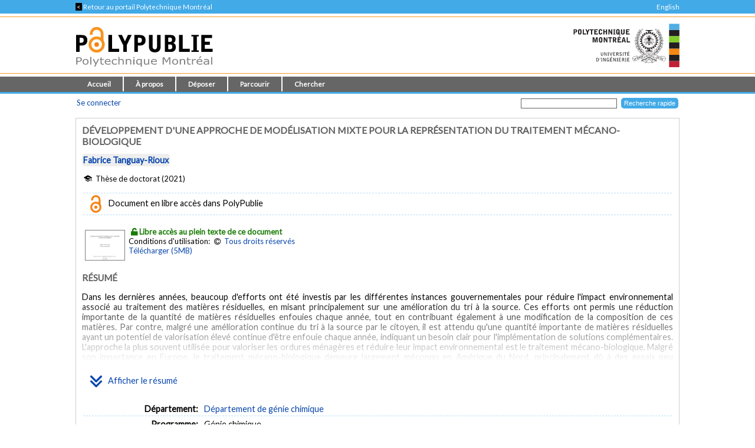

--- FILE ---
content_type: text/html; charset=utf-8
request_url: https://publications.polymtl.ca/9957/
body_size: 42535
content:
<!DOCTYPE html PUBLIC "-//W3C//DTD XHTML 1.0 Transitional//EN" "http://www.w3.org/TR/xhtml1/DTD/xhtml1-transitional.dtd">
<html xmlns="http://www.w3.org/1999/xhtml" lang="fr">
  <head>
    <meta charset="utf-8" content="IE=edge" http-equiv="X-UA-Compatible" />
    <title>
       Développement d'une approche de modélisation mixte pour la représentation du traitement mécano-biologique  -
      PolyPublie
    </title>
    <link href="/favicon.ico" rel="icon" type="image/x-icon" />
    <link href="/favicon.ico" rel="shortcut icon" type="image/x-icon" />
    <meta name="eprints.eprintid" content="9957" />
<meta name="eprints.rev_number" content="21" />
<meta name="eprints.eprint_status" content="archive" />
<meta name="eprints.userid" content="211" />
<meta name="eprints.dir" content="disk0/00/00/99/57" />
<meta name="eprints.datestamp" content="2022-04-14 18:02:29" />
<meta name="eprints.lastmod" content="2024-09-27 01:26:50" />
<meta name="eprints.status_changed" content="2022-04-14 18:02:29" />
<meta name="eprints.type" content="thesis" />
<meta name="eprints.metadata_visibility" content="show" />
<meta name="eprints.title" content="Développement d'une approche de modélisation mixte pour la représentation du traitement mécano-biologique" />
<meta name="eprints.polycreators_name" content="Tanguay-Rioux, Fabrice" />
<meta name="eprints.polycreators_poly" content="TRUE" />
<meta name="eprints.date" content="2021-12" />
<meta name="eprints.abstract" content="RÉSUMÉ: Dans les dernières années, beaucoup d'efforts ont été investis par les différentes instances gouvernementales pour réduire l'impact environnemental associé au traitement des matières résiduelles, en misant principalement sur une amélioration du tri à la source. Ces efforts ont permis une réduction importante de la quantité de matières résiduelles enfouies chaque année, tout en contribuant également à une modification de la composition de ces matières. Par contre, malgré une amélioration continue du tri à la source par le citoyen, il est attendu qu'une quantité importante de matières résiduelles ayant un potentiel de valorisation élevé continue d'être enfouie chaque année, indiquant un besoin clair pour l'implémentation de solutions complémentaires. L'approche la plus souvent utilisée pour valoriser les ordures ménagères et réduire leur impact environnemental est le traitement mécano-biologique. Malgré son importance en Europe, le traitement mécano-biologique demeure largement méconnu en Amérique du Nord, principalement dû à des essais peu fructueux par le passé. Ainsi, les premières usines construites ont fermé, étant incapables de produire des matières ayant une qualité satisfaisante en suffisamment grande quantité. Une des raisons expliquant ce problème est que ce type de procédé est généralement conçu à partir de méthodes semi-empiriques qui ne sont pas nécessairement représentatives de la situation représentée.  ABSTRACT: During the past few years, a lot of effort has been made by the governments to reduce the environmental impacts associated to waste management treatment. To do so, a key aspect was to improv source separation collections. These efforts lead to an important reduction of the amount of waste landfilled each year. However, despite these improvements, an important quantity of solid waste, that could otherwise be valorized, is still eliminated every year. This makes it necessary to develop new alternatives to recover these wastes. The most common approach used to valorize mixed municipal solid waste and reduce the environmental impact associated to their treatment is the mechanical-biological treatment. Even though this process is largely used in Europe, it is still largely unknown in North America due to unsuccessful previous trials. Many of the first examples of mechanical-biological treatment facilities have closed due to an insufficient performance, leading to a poor recovery and a poor purity of the different products. One of the reasons leading to this problematic is that these processes are often designed based on semi-empirical methods that are not necessarily representative of the situation for which they are implemented." />
<meta name="eprints.abstract_en" content="During the past few years, a lot of effort has been made by the governments to reduce the environmental impacts associated to waste management treatment. To do so, a key aspect was to improv source separation collections. These efforts lead to an important reduction of the amount of waste landfilled each year. However, despite these improvements, an important quantity of solid waste, that could otherwise be valorized, is still eliminated every year. This makes it necessary to develop new alternatives to recover these wastes. The most common approach used to valorize mixed municipal solid waste and reduce the environmental impact associated to their treatment is the mechanical-biological treatment. Even though this process is largely used in Europe, it is still largely unknown in North America due to unsuccessful previous trials. Many of the first examples of mechanical-biological treatment facilities have closed due to an insufficient performance, leading to a poor recovery and a poor purity of the different products. One of the reasons leading to this problematic is that these processes are often designed based on semi-empirical methods that are not necessarily representative of the situation for which they are implemented." />
<meta name="eprints.abstract_fr" content="Dans les dernières années, beaucoup d'efforts ont été investis par les différentes instances gouvernementales pour réduire l'impact environnemental associé au traitement des matières résiduelles, en misant principalement sur une amélioration du tri à la source. Ces efforts ont permis une réduction importante de la quantité de matières résiduelles enfouies chaque année, tout en contribuant également à une modification de la composition de ces matières. Par contre, malgré une amélioration continue du tri à la source par le citoyen, il est attendu qu'une quantité importante de matières résiduelles ayant un potentiel de valorisation élevé continue d'être enfouie chaque année, indiquant un besoin clair pour l'implémentation de solutions complémentaires. L'approche la plus souvent utilisée pour valoriser les ordures ménagères et réduire leur impact environnemental est le traitement mécano-biologique. Malgré son importance en Europe, le traitement mécano-biologique demeure largement méconnu en Amérique du Nord, principalement dû à des essais peu fructueux par le passé. Ainsi, les premières usines construites ont fermé, étant incapables de produire des matières ayant une qualité satisfaisante en suffisamment grande quantité. Une des raisons expliquant ce problème est que ce type de procédé est généralement conçu à partir de méthodes semi-empiriques qui ne sont pas nécessairement représentatives de la situation représentée." />
<meta name="eprints.creators_name" content="Tanguay-Rioux, Fabrice" />
<meta name="eprints.department" content="Génie chimique" />
<meta name="eprints.diplome_articles" content="TRUE" />
<meta name="eprints.diplome_dateembargo" content="2023-04-14" />
<meta name="eprints.diplome_publication" content="noembargo" />
<meta name="eprints.diplome_statut" content="do" />
<meta name="eprints.divisions" content="chim" />
<meta name="eprints.full_text_status" content="public" />
<meta name="eprints.goldoa" content="TRUE" />
<meta name="eprints.horspoly" content="FALSE" />
<meta name="eprints.institution" content="Polytechnique Montréal" />
<meta name="eprints.ispublished" content="pub" />
<meta name="eprints.polyadvisors_name" content="Legros, Robert" />
<meta name="eprints.polyadvisors_name" content="Héroux, Martin" />
<meta name="eprints.polyadvisors_name" content="Spreutels, Laurent" />
<meta name="eprints.polyadvisors_poly" content="TRUE" />
<meta name="eprints.polyadvisors_poly" content="TRUE" />
<meta name="eprints.polyadvisors_nom_normalise" content="Legros, Robert" />
<meta name="eprints.polyadvisors_nom_normalise" content="Héroux, Martin" />
<meta name="eprints.polypublie_status" content="polypublie" />
<meta name="eprints.thesis_type" content="phd" />
<meta name="eprints.citation" content="Tanguay-Rioux, F. (2021). Développement d'une approche de modélisation mixte pour la représentation du traitement mécano-biologique  [Thèse de doctorat, Polytechnique Montréal]. " />
<meta name="eprints.document_url" content="https://publications.polymtl.ca/9957/1/2021_FabriceTanguayRioux.pdf" />
<link rel="schema.DC" href="http://purl.org/DC/elements/1.0/" />
<meta name="DC.relation" content="https://publications.polymtl.ca/9957/" />
<meta name="DC.title" content="Développement d'une approche de modélisation mixte pour la représentation du traitement mécano-biologique" />
<meta name="DC.creator" content="Tanguay-Rioux, Fabrice" />
<meta name="DC.description" content="RÉSUMÉ: Dans les dernières années, beaucoup d'efforts ont été investis par les différentes instances gouvernementales pour réduire l'impact environnemental associé au traitement des matières résiduelles, en misant principalement sur une amélioration du tri à la source. Ces efforts ont permis une réduction importante de la quantité de matières résiduelles enfouies chaque année, tout en contribuant également à une modification de la composition de ces matières. Par contre, malgré une amélioration continue du tri à la source par le citoyen, il est attendu qu'une quantité importante de matières résiduelles ayant un potentiel de valorisation élevé continue d'être enfouie chaque année, indiquant un besoin clair pour l'implémentation de solutions complémentaires. L'approche la plus souvent utilisée pour valoriser les ordures ménagères et réduire leur impact environnemental est le traitement mécano-biologique. Malgré son importance en Europe, le traitement mécano-biologique demeure largement méconnu en Amérique du Nord, principalement dû à des essais peu fructueux par le passé. Ainsi, les premières usines construites ont fermé, étant incapables de produire des matières ayant une qualité satisfaisante en suffisamment grande quantité. Une des raisons expliquant ce problème est que ce type de procédé est généralement conçu à partir de méthodes semi-empiriques qui ne sont pas nécessairement représentatives de la situation représentée.  ABSTRACT: During the past few years, a lot of effort has been made by the governments to reduce the environmental impacts associated to waste management treatment. To do so, a key aspect was to improv source separation collections. These efforts lead to an important reduction of the amount of waste landfilled each year. However, despite these improvements, an important quantity of solid waste, that could otherwise be valorized, is still eliminated every year. This makes it necessary to develop new alternatives to recover these wastes. The most common approach used to valorize mixed municipal solid waste and reduce the environmental impact associated to their treatment is the mechanical-biological treatment. Even though this process is largely used in Europe, it is still largely unknown in North America due to unsuccessful previous trials. Many of the first examples of mechanical-biological treatment facilities have closed due to an insufficient performance, leading to a poor recovery and a poor purity of the different products. One of the reasons leading to this problematic is that these processes are often designed based on semi-empirical methods that are not necessarily representative of the situation for which they are implemented." />
<meta name="DC.date" content="2021-12" />
<meta name="DC.type" content="Mémoire ou thèse" />
<meta name="DC.type" content="NonPeerReviewed" />
<meta name="DC.format" content="text" />
<meta name="DC.language" content="fr" />
<meta name="DC.rights" content="copyright" />
<meta name="DC.identifier" content="https://publications.polymtl.ca/9957/1/2021_FabriceTanguayRioux.pdf" />
<meta name="DC.identifier" content="Tanguay-Rioux, F. (2021). Développement d'une approche de modélisation mixte pour la représentation du traitement mécano-biologique  [Thèse de doctorat, Polytechnique Montréal]. " />
<link rel="alternate" href="https://publications.polymtl.ca/cgi/export/eprint/9957/RDFXML/Ecole-eprint-9957.rdf" type="application/rdf+xml; charset=utf-8;" title="RDF+XML" />
<link rel="alternate" href="https://publications.polymtl.ca/cgi/export/eprint/9957/BibTeX/Ecole-eprint-9957.bib" type="application/x-bibtex; charset=utf-8" title="BibTeX" />
<link rel="alternate" href="https://publications.polymtl.ca/cgi/export/eprint/9957/RDFNT/Ecole-eprint-9957.nt" type="application/rdf-triples; charset=utf-8" title="RDF+N-Triples" />
<link rel="alternate" href="https://publications.polymtl.ca/cgi/export/eprint/9957/MARC%3A%3AXML/Ecole-eprint-9957.xml" type="application/octet-stream; charset=utf-8" title="MARC XML" />
<link rel="alternate" href="https://publications.polymtl.ca/cgi/export/eprint/9957/DOI/Ecole-eprint-9957.txt" type="application/octet-stream; charset=utf-8" title="DOIs" />
<link rel="alternate" href="https://publications.polymtl.ca/cgi/export/eprint/9957/DC/Ecole-eprint-9957.txt" type="application/octet-stream; charset=utf-8" title="Dublin Core" />
<link rel="alternate" href="https://publications.polymtl.ca/cgi/export/eprint/9957/OPENAIRE/Ecole-eprint-9957.xml" type="application/xml; charset=utf-8" title="OPENAIRE" />
<link rel="alternate" href="https://publications.polymtl.ca/cgi/export/eprint/9957/Atom/Ecole-eprint-9957.xml" type="application/atom+xml;charset=utf-8" title="Atom" />
<link rel="alternate" href="https://publications.polymtl.ca/cgi/export/eprint/9957/MARC%3A%3AUSMARC/Ecole-eprint-9957.mrc" type="application/marc; charset=utf-8" title="MARC (ISO 2709/UTF-8) (.MRC)" />
<link rel="alternate" href="https://publications.polymtl.ca/cgi/export/eprint/9957/REM_Atom/Ecole-eprint-9957.xml" type="application/atom+xml; charset=utf-8" title="OAI-ORE Resource Map (Atom Format)" />
<link rel="alternate" href="https://publications.polymtl.ca/cgi/export/eprint/9957/Simple/Ecole-eprint-9957.txt" type="application/txt; charset=utf-8" title="Simple Metadata" />
<link rel="alternate" href="https://publications.polymtl.ca/cgi/export/eprint/9957/Refer/Ecole-eprint-9957.refer" type="application/octet-stream; charset=utf-8" title="Refer" />
<link rel="alternate" href="https://publications.polymtl.ca/cgi/export/eprint/9957/Text/Ecole-eprint-9957.txt" type="text/plain; charset=utf-8" title="ASCII Citation" />
<link rel="alternate" href="https://publications.polymtl.ca/cgi/export/eprint/9957/ContextObject/Ecole-eprint-9957.xml" type="text/xml; charset=utf-8" title="OpenURL ContextObject" />
<link rel="alternate" href="https://publications.polymtl.ca/cgi/export/eprint/9957/EndNote/Ecole-eprint-9957.enw" type="application/octet-stream; charset=utf-8" title="EndNote (.ENW)" />
<link rel="alternate" href="https://publications.polymtl.ca/cgi/export/eprint/9957/COinS/Ecole-eprint-9957.txt" type="text/plain; charset=utf-8" title="OpenURL ContextObject in Span" />
<link rel="alternate" href="https://publications.polymtl.ca/cgi/export/eprint/9957/DIDL/Ecole-eprint-9957.xml" type="text/xml; charset=utf-8" title="MPEG-21 DIDL" />
<link rel="alternate" href="https://publications.polymtl.ca/cgi/export/eprint/9957/APA7/Ecole-eprint-9957.html" type="text/html; charset=utf-8" title="APA 7 (HTML)" />
<link rel="alternate" href="https://publications.polymtl.ca/cgi/export/eprint/9957/RIS/Ecole-eprint-9957.ris" type="application/octet-stream; charset=utf-8" title="Reference Manager (.RIS)" />
<link rel="alternate" href="https://publications.polymtl.ca/cgi/export/eprint/9957/RDFN3/Ecole-eprint-9957.n3" type="application/rdf+n3; charset=utf-8" title="RDF+N3" />
<link rel="alternate" href="https://publications.polymtl.ca/cgi/export/eprint/9957/CSV/Ecole-eprint-9957.csv" type="text/csv; charset=utf-8" title="Multiline CSV" />
<link rel="alternate" href="https://publications.polymtl.ca/cgi/export/eprint/9957/MARC%3A%3AASCII/Ecole-eprint-9957.mrk8" type="application/txt; charset=utf-8" title="MARC (UTF-8) (.MRK8)" />
<link rel="Top" href="https://publications.polymtl.ca/" />
    <link rel="Sword" href="https://publications.polymtl.ca/sword-app/servicedocument" />
    <link rel="SwordDeposit" href="https://publications.polymtl.ca/id/contents" />
    <link rel="Search" type="text/html" href="http://publications.polymtl.ca/cgi/search" />
    <link rel="Search" type="application/opensearchdescription+xml" href="http://publications.polymtl.ca/cgi/opensearchdescription" title="PolyPublie" />
    <script type="text/javascript" src="https://www.gstatic.com/charts/loader.js">
//padder
</script><script type="text/javascript">
// <![CDATA[
google.charts.load("visualization", "48", {packages:["corechart", "geochart"], mapsApiKey: "AIzaSyD57kFHjuktIKzuousaGE0-2pda8n9vv_k"});
// ]]></script><script type="text/javascript">
// <![CDATA[
var eprints_http_root = "https://publications.polymtl.ca";
var eprints_http_cgiroot = "https://publications.polymtl.ca/cgi";
var eprints_oai_archive_id = "publications.polymtl.ca";
var eprints_logged_in = false;
var eprints_logged_in_userid = 0; 
var eprints_logged_in_username = ""; 
var eprints_logged_in_usertype = ""; 
var eprints_irstats2_show = false;
var eprints_report_empty = "Aucun résultat";
var eprints_oncampus = false;
// ]]></script>
    <style type="text/css">.ep_logged_in { display: none }</style>
    <link rel="stylesheet" type="text/css" href="/style/auto-3.4.1.css?MD5=70840750ae7284643bb25a6754fc7142" /><link rel="stylesheet" type="text/css" href="//use.fontawesome.com/releases/v5.7.1/css/all.css" media="all" /><link rel="stylesheet" type="text/css" href="//fonts.googleapis.com/css?family=Lato" media="all" /><link rel="stylesheet" type="text/css" href="//fonts.googleapis.com/css2?family=EB+Garamond:ital,wght@0,400..800;1,400..800&amp;display=swap" media="all" /><link rel="stylesheet" type="text/css" href="/style/loadingfix.css" />
    <script type="text/javascript" src="/javascript/auto-3.4.1.js?MD5=c1e0042b9da55708f2f6a8c1853cb192">
//padder
</script>
    <script type="text/javascript" src="/javascript/MathJax.js" async="async">// <!-- No script --></script><!--[if lte IE 6]>
        <link rel="stylesheet" type="text/css" href="/style/ie6.css" />
   <![endif]-->
    <meta name="Generator" content="EPrints 3.4.1" />
    <meta http-equiv="Content-Type" content="text/html; charset=UTF-8" />
    <meta http-equiv="Content-Language" content="fr" />
    
    <!-- jQuery -->
    <!--[if lte IE 8]>
      <script src="https://ajax.googleapis.com/ajax/libs/jquery/1.12.4/jquery.min.js"></script> 
    <![endif]-->  
    <!--[if (gte IE 9)]><!-->
      <script src="https://ajax.googleapis.com/ajax/libs/jquery/3.4.1/jquery.min.js">// <!-- No script --></script>
    <!--<![endif]-->
    <script>$.noConflict(); var $j = jQuery.noConflict(); // $j is now an alias to the jQuery $ function</script>
    <link rel="stylesheet" href="https://ajax.googleapis.com/ajax/libs/jqueryui/1.12.1/themes/smoothness/jquery-ui.css" />
    <script src="https://ajax.googleapis.com/ajax/libs/jqueryui/1.12.1/jquery-ui.min.js">// <!-- No script --></script>
    <script src="/javascript/datepicker-fr.js">// <!-- No script --></script>
    <!-- end jQuery -->
    <!--[if lte IE 9]>
        <script type='text/javascript' src='/javascript/iefix.js'/></script>
        <link rel="stylesheet" type="text/css" href="/style/iefix.css" />
      <![endif]--> 
    <!-- Google tag (gtag.js) -->
    <script async="async" src="https://www.googletagmanager.com/gtag/js?id=G-5GJE0JD1P8">// <!-- No script --></script>
    <script>
    window.dataLayer = window.dataLayer || [];
    function gtag(){dataLayer.push(arguments);}
    gtag('js', new Date());

    gtag('config', 'G-5GJE0JD1P8');
    </script>
    <!-- end Google tag -->	
     <script>
(function(){
  const path = window.location.pathname || '/';
  const url  = '/cgi/track?page=' + encodeURIComponent(path);
  const data = new URLSearchParams({ page: window.location.pathname || "/" });
  if (navigator.sendBeacon) { navigator.sendBeacon(url, data); }
  else { fetch(url, {method:'GET', mode:'no-cors'}).catch(function(){}); }
})();
</script>
   </head>
  <body>
    
    <div class="ep_tm_topbanner ep_noprint"></div>
    <div class="ep_tm_topzone ep_noprint">
     	<div class="topzone_text">
        <a href="//polymtl.ca/">
          <span class="topzone_text_back"> &lt; </span> Retour au portail Polytechnique Montréal
        </a>
        <ul class="langswitch"><li id="ep_tm_languages"><a href="/cgi/set_lang?lang=en&amp;referrer=https%3A%2F%2Fpublications.polymtl.ca%2F9957%2F" title="English">English</a></li></ul>
      </div>
    </div>
    <div class="ep_tm_header_wrapper ep_noprint">
        <div class="ep_tm_header ep_noprint">
          <div class="ep_tm_site_logo">
            <a href="https://publications.polymtl.ca/" title="PolyPublie">           
              <img class="img_site_logo" src="/images/PolyPublie_logo_95.svg" data-fallback="/images/PolyPublie_logo_95.png" height="95px" width="233px" />
            </a>
            <img class="img_poly_logo" title="Polytechnique Montréal" src="/images/Polytechnique_95.svg?v=fr" data-fallback="/images/Polytechnique_95.png" height="95px" width="233px" />
          </div>
        </div>
    </div>
    <div class="ep_tm_menu_wrapper ep_noprint">
       <ul class="ep_tm_menu">
        <li>
          <a href="https://publications.polymtl.ca">
            Accueil
          </a>
        </li>
        <li>
          <a href="https://publications.polymtl.ca/apropos.html" menu="ep_tm_menu_about">
            À propos
          </a>
          <ul id="ep_tm_menu_about" style="display:none;">
            <li>
              <a href="https://publications.polymtl.ca/information.html">
                PolyPublie
              </a>
            </li>
            <li>
              <a href="https://publications.polymtl.ca/publications.html">
                Répertoire des publications
              </a>
            </li>
          </ul>
        </li>
        <li>
          <a href="https://publications.polymtl.ca/documentation.html" menu="ep_tm_menu_doc">
            Déposer
          </a>
          <ul id="ep_tm_menu_doc" style="display:none;">
            <li>
              <a href="https://publications.polymtl.ca/theses.html">
                Mémoires et thèses
              </a>
            </li>
            <li>
              <a href="https://publications.polymtl.ca/articles.html">
                Articles et autres
              </a>
            </li>
            </ul>
          </li>
        <li>
          <a href="https://publications.polymtl.ca/view/" menu="ep_tm_menu_browse">
            Parcourir
          </a>
          <ul id="ep_tm_menu_browse" style="display:none;">
            <li>
              <a href="https://publications.polymtl.ca/view/year/">
                Liste par année
              </a>
            </li>
            <li>
              <a href="https://publications.polymtl.ca/view/person/">
                Liste par auteur ou autrice
              </a>
            </li>
            <li>
              <a href="https://publications.polymtl.ca/view/advisor/">
                Liste par directeur ou directrice
              </a>
            </li>
            <li>
              <a href="https://publications.polymtl.ca/view/divisions/">
                Liste par département
              </a>
            </li>
            <li>
              <a href="https://publications.polymtl.ca/view/rcenters/">
                Liste par centre de recherche
              </a>
            </li>
            <li>
              <a href="https://publications.polymtl.ca/view/type/">
                Liste par type de document
              </a>
            </li>
          </ul>
          </li>
          <li>
            <a href="https://publications.polymtl.ca/cgi/search/simple/" menu="ep_tm_menu_search">
              Chercher
            </a>
            <ul id="ep_tm_menu_search" style="display:none;">
              <li>
                <a href="https://publications.polymtl.ca/cgi/search/base/">
                  Recherche de base
                </a>
              </li>
              <li>
                <a href="https://publications.polymtl.ca/cgi/search/advanced/">
                  Recherche avancée
                </a>
              </li>
              
            </ul>
          </li>
      </ul>
   </div>
    <div class="ep_tm_header ep_noprint">
      <table class="ep_tm_searchbar">
        <tr>
          <td align="left">
            <ul class="ep_tm_key_tools" id="ep_tm_menu_tools"><li><a href="https://publications.polymtl.ca/cgi/users/home">Se connecter</a></li></ul>
          </td>
          <td align="right" style="white-space: nowrap">
            <form accept-charset="utf-8" action="https://publications.polymtl.ca/cgi/search/simple" method="get" style="display:inline">
	      <input class="ep_tm_searchbarbox" name="q" size="25" type="text" />
	      <input class="ep_tm_searchbarbutton" name="_action_search" type="submit" value="Recherche rapide" />
              <input name="order" type="hidden" value="" />
              <input name="basic_srchtype" type="hidden" value="ALL" />
              <input name="satisfyall" type="hidden" value="ALL" />
            </form>
          </td>
        </tr>
      </table>
    </div>
    <div class="ep_tm_page_content_wrapper">
      <div class="ep_tm_page_content_fix_pour_filet">
        <div class="ep_tm_page_content">
            <div id="goldoa" class="goldoa"><img src="/images/oa_violet_65.svg" data-fallback="/images/oa_violet_65.png" height="65px" width="45px" />
            <span id="goldoa_span"></span></div>
          <h1 class="ep_tm_pagetitle">
            

Développement d'une approche de modélisation mixte pour la représentation du traitement mécano-biologique


          </h1>
          <div class="ep_summary_content"><div class="ep_summary_content_left"></div><div class="ep_summary_content_right"></div><div class="ep_summary_content_top"></div><div class="ep_summary_content_main">
  <p class="ep_block summary_citation">
    
        <span class="ep_poly_expertises" title="Auteur ou autrice affilié(e) à Polytechnique Montréal"><a href="/view/person/Tanguay-Rioux,_Fabrice.html"><span class="person_name">Fabrice Tanguay-Rioux</span></a></span>
      
  </p>
  <p class="ep_eprint_type">
    <i class="icon-graduation-cap" title="Mémoire ou thèse"></i>

    
        Thèse de doctorat
        
      
     (2021)
    
  </p>
  
    <table cellpadding="3" style="width: 100%;" class="ep_block table_summary">
    <tr class="citation_row"><td class="ep_row"><img class="img_openaccess" src="/images/oa_30.svg" data-fallback="/images/oa_30.png" height="20px" width="19px" /> Document en libre accès dans PolyPublie</td></tr>
    </table>
  
  
  
  
  
    
    
      <table class="ep_block">
        
          <tr>
            <td align="right" valign="top">
              <a onmouseover="EPJS_ShowPreview( event, 'doc_preview_668001' );" href="https://publications.polymtl.ca/9957/1/2021_FabriceTanguayRioux.pdf" onmouseout="EPJS_HidePreview( event, 'doc_preview_668001' );" class="ep_document_link"><img class="ep_doc_icon" alt="[img]" src="https://publications.polymtl.ca/9957/1.hassmallThumbnailVersion/2021_FabriceTanguayRioux.pdf" border="0" /></a><div id="doc_preview_668001" class="ep_preview"><table><tr><td><img class="ep_preview_image" alt="" src="https://publications.polymtl.ca/9957/1.haspreviewThumbnailVersion/2021_FabriceTanguayRioux.pdf" border="0" /><div class="ep_preview_title">Affichage préliminaire</div></td></tr></table></div>
            </td>
            <td valign="middle">
              

<!-- document citation -->


<span class="ep_document_citation">

    <span class="public_access summary_badge"><i class="icon-lock-open"></i>Libre accès au plein texte de ce document<br /></span>




  Conditions d'utilisation: 

<!-- document citation -->


<i class="icon-copyright"></i>


<a href="https://publications.polymtl.ca/copyright.html">Tous droits réservés</a><br />

</span>


              
  
    <a class="ep_document_link" href="https://publications.polymtl.ca/9957/1/2021_FabriceTanguayRioux.pdf">
      Télécharger (5MB)</a>
  
  
<!-- document citations -->

              
              <ul>
                
              </ul>
            </td>
          </tr>
        
      </table>
    
    
  
  
    <div class="poly_abs_wrapper">
      <a class="cursor_pointer poly_abs_show btn" id="poly_abs_show">
        <div class="chevrons"></div>Afficher le résumé
      </a>
      <a class="cursor_pointer poly_abs_hide btn" id="poly_abs_hide">
        <div class="chevrons"></div>Cacher le résumé
      </a>
      <div id="poly_abs" class="poly_abs">
        
          
              <h2>
                Résumé
              </h2>
            
        
        
        <div class="summary_abstract">
          
            
                <p class="ep_field_para">Dans les dernières années, beaucoup d'efforts ont été investis par les différentes instances gouvernementales pour réduire l'impact environnemental associé au traitement des matières résiduelles, en misant principalement sur une amélioration du tri à la source. Ces efforts ont permis une réduction importante de la quantité de matières résiduelles enfouies chaque année, tout en contribuant également à une modification de la composition de ces matières. Par contre, malgré une amélioration continue du tri à la source par le citoyen, il est attendu qu'une quantité importante de matières résiduelles ayant un potentiel de valorisation élevé continue d'être enfouie chaque année, indiquant un besoin clair pour l'implémentation de solutions complémentaires. L'approche la plus souvent utilisée pour valoriser les ordures ménagères et réduire leur impact environnemental est le traitement mécano-biologique. Malgré son importance en Europe, le traitement mécano-biologique demeure largement méconnu en Amérique du Nord, principalement dû à des essais peu fructueux par le passé. Ainsi, les premières usines construites ont fermé, étant incapables de produire des matières ayant une qualité satisfaisante en suffisamment grande quantité. Une des raisons expliquant ce problème est que ce type de procédé est généralement conçu à partir de méthodes semi-empiriques qui ne sont pas nécessairement représentatives de la situation représentée.</p>
                
                  <h2>
                    Abstract
                  </h2>
                  <p class="ep_field_para">During the past few years, a lot of effort has been made by the governments to reduce the environmental impacts associated to waste management treatment. To do so, a key aspect was to improv source separation collections. These efforts lead to an important reduction of the amount of waste landfilled each year. However, despite these improvements, an important quantity of solid waste, that could otherwise be valorized, is still eliminated every year. This makes it necessary to develop new alternatives to recover these wastes. The most common approach used to valorize mixed municipal solid waste and reduce the environmental impact associated to their treatment is the mechanical-biological treatment. Even though this process is largely used in Europe, it is still largely unknown in North America due to unsuccessful previous trials. Many of the first examples of mechanical-biological treatment facilities have closed due to an insufficient performance, leading to a poor recovery and a poor purity of the different products. One of the reasons leading to this problematic is that these processes are often designed based on semi-empirical methods that are not necessarily representative of the situation for which they are implemented.</p>
                
              
          
          
          
        </div>
      </div>      <!-- Poly_abs -->
      <div id="poly_abs_fade" class="poly_abs_fade"></div>
    </div>    <!-- Poly_abs_wrapper -->
  <table cellpadding="3" class="ep_block table_summary">
    <!--<tr>
      <td class="td_openaccess" colspan="2">
        <img class="img_openaccess" src="{$config{img_openaccess}}" data-fallback="{$config{img_openaccess_png}}" height="30px" width="19px" />
        <strong>
          <epc:phrase ref="Plugin/Screen/EPrint/Summary:section_oa"/>
        </strong>
      </td>
    </tr>-->
    
    
      
    
      
    
      
    
      
        <tr>
          <th align="right" class="ep_row">
            Département:</th>
          <td class="ep_row" valign="top">
            <a href="https://publications.polymtl.ca/view/divisions/chim/">Département de génie chimique</a>
          </td>
        </tr>
      
    
      
    
      
        <tr>
          <th align="right" class="ep_row">
            Programme:</th>
          <td class="ep_row" valign="top">
            Génie chimique
          </td>
        </tr>
      
    
      
    
      
    
      
    
      
    
      
        <tr>
          <th align="right" class="ep_row">
            Directeurs ou directrices:</th>
          <td class="ep_row" valign="top">
            <span class="ep_poly_expertises" title="Auteur ou autrice affilié(e) à Polytechnique Montréal"><a href="/view/advisor/Legros,_Robert.html"><span class="person_name">Robert Legros</span></a><a href="https://www.polymtl.ca/expertises/legros-robert" title="Voir sa fiche dans le Répertoire des Expertises de Polytechnique Montréal" class="ep_poly_expertises_lien" target="_blank"><img src="/images/PolyCarre.svg" class="person_name ep_poly_expertises_logo" data-fallback="/images/PolyCarre.png" height="17px" width="20px" /></a></span>, <span class="ep_poly_expertises" title="Auteur ou autrice affilié(e) à Polytechnique Montréal"><a href="/view/advisor/H=E9roux,_Martin.html"><span class="person_name">Martin Héroux</span></a></span> et <a href="/view/advisor/Spreutels,_Laurent.html"><span class="person_name">Laurent Spreutels</span></a>
          </td>
        </tr>
      
    
      
    
      
    
      
    
    <tr>
      <th align="right" class="ep_row">
        URL de PolyPublie:</th>
      <td class="ep_row" valign="top">
        <a href="https://publications.polymtl.ca/9957/">
          https://publications.polymtl.ca/9957/
        </a>
      </td>
    </tr>
  <!--</table>-->
  
  
    <!--<table xmlns="http://www.w3.org/1999/xhtml" cellpadding="3" class="ep_block table_summary">-->
      <!--<tr>
        <td class="td_eo" colspan="2">
          <img class="img_eo" src="{$config{img_editeurofficiel}}" data-fallback="{$config{img_editeurofficiel_png}}"  height="30px" width="30px" />
          <strong>
            <epc:phrase ref="Plugin/Screen/EPrint/Summary:section_eo"/>
          </strong>
        </td>
      </tr>-->
      
      
      
      
      
      
          
            <tr>
              <th align="right" class="ep_row">
                Université/École:</th>
              <td class="ep_row">
                Polytechnique Montréal
              </td>
            </tr>
          
        
      
      
      
      
      
        <tr>
          <th align="right" class="ep_row">
            Date du dépôt:</th>
          <td class="ep_row">
            14 avr. 2022 14:02
          </td>
        </tr>
      
      
        <tr>
          <th align="right" class="ep_row">
            Dernière modification:</th>
          <td class="ep_row">
            26 sept. 2024 21:26
          </td>
        </tr>
      
    
  </table>
  
  
  <table cellpadding="3" class="ep_block table_summary">
    <tr class="citation_row">
      <th align="right" class="ep_row citation_row">
        Citer en APA 7:</th>
      <td class="ep_row citation_row">
        Tanguay-Rioux, F. (2021). <em>Développement d'une approche de modélisation mixte pour la représentation du traitement mécano-biologique </em> [Thèse de doctorat, Polytechnique Montréal].   PolyPublie. <a href="https://publications.polymtl.ca/9957/">https://publications.polymtl.ca/9957/</a>
      </td>
    </tr>
    <tr>
      <td colspan="2">
        <form method="get" accept-charset="utf-8" action="https://publications.polymtl.ca/cgi/export_redirect"><input name="dataset" id="dataset" value="eprint" type="hidden" /><input name="dataobj" id="dataobj" value="9957" type="hidden" /><select name="format"><option value="APA7">APA 7 (HTML)</option><option value="Text">ASCII Citation</option><option value="Atom">Atom</option><option value="BibTeX">BibTeX</option><option value="DOI">DOIs</option><option value="DC">Dublin Core</option><option value="EndNote">EndNote (.ENW)</option><option value="MARC::USMARC">MARC (ISO 2709/UTF-8) (.MRC)</option><option value="MARC::ASCII">MARC (UTF-8) (.MRK8)</option><option value="MARC::XML">MARC XML</option><option value="DIDL">MPEG-21 DIDL</option><option value="CSV">Multiline CSV</option><option value="REM_Atom">OAI-ORE Resource Map (Atom Format)</option><option value="OPENAIRE">OPENAIRE</option><option value="ContextObject">OpenURL ContextObject</option><option value="COinS">OpenURL ContextObject in Span</option><option value="RDFNT">RDF+N-Triples</option><option value="RDFN3">RDF+N3</option><option value="RDFXML">RDF+XML</option><option value="Refer">Refer</option><option value="RIS">Reference Manager (.RIS)</option><option value="Simple">Simple Metadata</option></select><input type="submit" value="Exporter" class="ep_form_action_button" /></form>
      </td>
    </tr>
  </table>
  
    <a id="statsBlockLink" class="cursor_pointer">
      <h3 class="irstats2_summary_page_header">
        <img class="img_stats" src="/images/stats_25.svg" data-fallback="/images/stats_25.png" height="25px" width="25px" />
        Statistiques
      </h3>
    </a>
    <div class="irstats2_summary_page_container" id="statsBlock" style="position: absolute; top: -300%;">
      
      
        <div class="statsBoxTotal">
          <p>
            Total des téléchargements à partir de PolyPublie
          </p>
          <div id="irstats2_summary_page_counter" class="irstats2_counter_value height_a"></div>
        </div>
      
      
        <div class="statsBox">
          <p>
            Téléchargements par année
          </p>
          <div id="irstats2_summary_page_downloads" class="irstats2_graph_summary height_b"></div>
        </div>
      
      
        <div class="statsBox">
          <p>
            Provenance des téléchargements
          </p>
          <div id="irstats2_summary_page_countries" class="irstats2_google_geochart_summary height_b"></div>
        </div>
      
      
    </div>
  
  
    <a id="actionsBlockLink" class="cursor_pointer">
      <h4 class="ep_block">
        Actions réservées au personnel
      </h4>
    </a>
    <div id="actionsBlock" class="hidden_block">
      <table class="ep_block ep_summary_page_actions">
        
          <tr>
            <td>
              <a href="/cgi/users/home?screen=EPrint%3A%3AView&amp;eprintid=9957"><img src="/style/images/action_view.png" title="Afficher document" alt="Afficher document" class="ep_form_action_icon" /></a>
            </td>
            <td>
              Afficher document
            </td>
          </tr>
        
      </table>
    </div>
    
<script type="text/javascript">
document.observe("dom:loaded",function(){
	if (document.querySelector("meta[name='eprints.eprintid']")) {
		var irstats2_summary_page_eprintid = document.querySelector("meta[name='eprints.eprintid']").content;


		new EPJS_Stats_GoogleGraph ( { 'context': {
			'range':'_ALL_',
			'set_name': 'eprint',
			'set_value': irstats2_summary_page_eprintid,
			'datatype':'downloads' },
			'options': {
			'container_id': 'irstats2_summary_page_downloads', 
			'date_resolution':'year',
			'graph_type':'column',
			'colors' : '["#51ade5"]'
			} } );
 
	}
});

</script>

    
<script type="text/javascript">
document.observe("dom:loaded",function(){
	if (document.querySelector("meta[name='eprints.eprintid']")) {
		var irstats2_summary_page_eprintid = document.querySelector("meta[name='eprints.eprintid']").content;

		new EPJS_Stats_GoogleGeoChart ( { 'context': {
			'range':'_ALL_',
			'set_name': 'eprint',
			'set_value': irstats2_summary_page_eprintid,
			'datatype':'countries'
			}, 'options': {
			'container_id': 'irstats2_summary_page_countries',
			'colors': '["#51ade5"]'
			}});
		
	}
}); 
	
</script>

    
<script type="text/javascript">
document.observe("dom:loaded",function(){
	if (document.querySelector("meta[name='eprints.eprintid']")) {
		var irstats2_summary_page_eprintid = document.querySelector("meta[name='eprints.eprintid']").content;

		new EPJS_Stats_Counter ( { 'context': {
			'range':'_ALL_',
			'set_name': 'eprint',
			'set_value': irstats2_summary_page_eprintid,
			'datatype':'downloads'
			}, 'options': {
			'container_id': 'irstats2_summary_page_counter',
			'colors': '["#51ade5"]'
			}});
		
	}
}); 
	
</script>

    
  
</div><div class="ep_summary_content_bottom"></div><div class="ep_summary_content_after"></div></div>
        </div>
      </div>
    </div>
    <div class="ep_tm_footer_wrapper">
       <div class="ep_tm_footer ep_noprint">
         <div class="ep_tm_eprints_logo">
           <a href="//polymtl.ca/" title="Polytechnique Montréal">
            <img class="img_poly_logo_footer" src="/images/Polytechnique_footer_44.svg" data-fallback="/images/Polytechnique_footer_44.png" alt="Polytechnique Montréal" height="44px" width="201px" />
           </a>
         </div>
         <div class="ep_tm_eprints_about">
           <div><em>PolyPublie</em> est le dépôt institutionnel de <a href="https://www.polymtl.ca" alt="Polytechnique Montréal">Polytechnique Montréal</a>.<br />Site développé à l'aide du logiciel libre <a href="http://eprints.org/software/" alt="EPrints">EPrints</a>.</div>
         </div>
        </div>
    </div>
  </body>
</html>

--- FILE ---
content_type: image/svg+xml
request_url: https://publications.polymtl.ca/images/chevrons.svg
body_size: 1947
content:
<?xml version="1.0" encoding="UTF-8" standalone="no"?>
<svg
   width="20"
   height="20"
   viewBox="0 0 20 20"
   version="1.1"
   id="svg6"
   sodipodi:docname="chevrons.svg"
   inkscape:version="1.1 (c68e22c387, 2021-05-23)"
   xmlns:inkscape="http://www.inkscape.org/namespaces/inkscape"
   xmlns:sodipodi="http://sodipodi.sourceforge.net/DTD/sodipodi-0.dtd"
   xmlns="http://www.w3.org/2000/svg"
   xmlns:svg="http://www.w3.org/2000/svg">
  <defs
     id="defs10" />
  <sodipodi:namedview
     id="namedview8"
     pagecolor="#ffffff"
     bordercolor="#666666"
     borderopacity="1.0"
     inkscape:pageshadow="2"
     inkscape:pageopacity="0.0"
     inkscape:pagecheckerboard="0"
     showgrid="false"
     fit-margin-top="0"
     fit-margin-left="0"
     fit-margin-right="0"
     fit-margin-bottom="0"
     inkscape:zoom="34.25"
     inkscape:cx="10.642336"
     inkscape:cy="14.569343"
     inkscape:window-width="1920"
     inkscape:window-height="1002"
     inkscape:window-x="-8"
     inkscape:window-y="-8"
     inkscape:window-maximized="1"
     inkscape:current-layer="svg6" />
  <g
     id="g915"
     transform="matrix(1.6691021,0,0,1.6691021,-10.014612,-11.683714)"
     style="stroke:#0a48ae;stroke-opacity:1"
     inkscape:export-filename="C:\Users\Travail\Downloads\chevrons.png"
     inkscape:export-xdpi="96"
     inkscape:export-ydpi="96">
    <polyline
       points="11 17 6 12 11 7"
       fill="none"
       stroke="#000000"
       stroke-linecap="round"
       stroke-linejoin="round"
       stroke-width="2"
       id="polyline2"
       transform="rotate(-90,12,12)"
       style="stroke:#0a48ae;stroke-opacity:1" />
    <polyline
       points="18 17 13 12 18 7"
       fill="none"
       stroke="#000000"
       stroke-linecap="round"
       stroke-linejoin="round"
       stroke-width="2"
       id="polyline4"
       transform="rotate(-90,13,13)"
       style="stroke:#0a48ae;stroke-opacity:1" />
  </g>
</svg>
